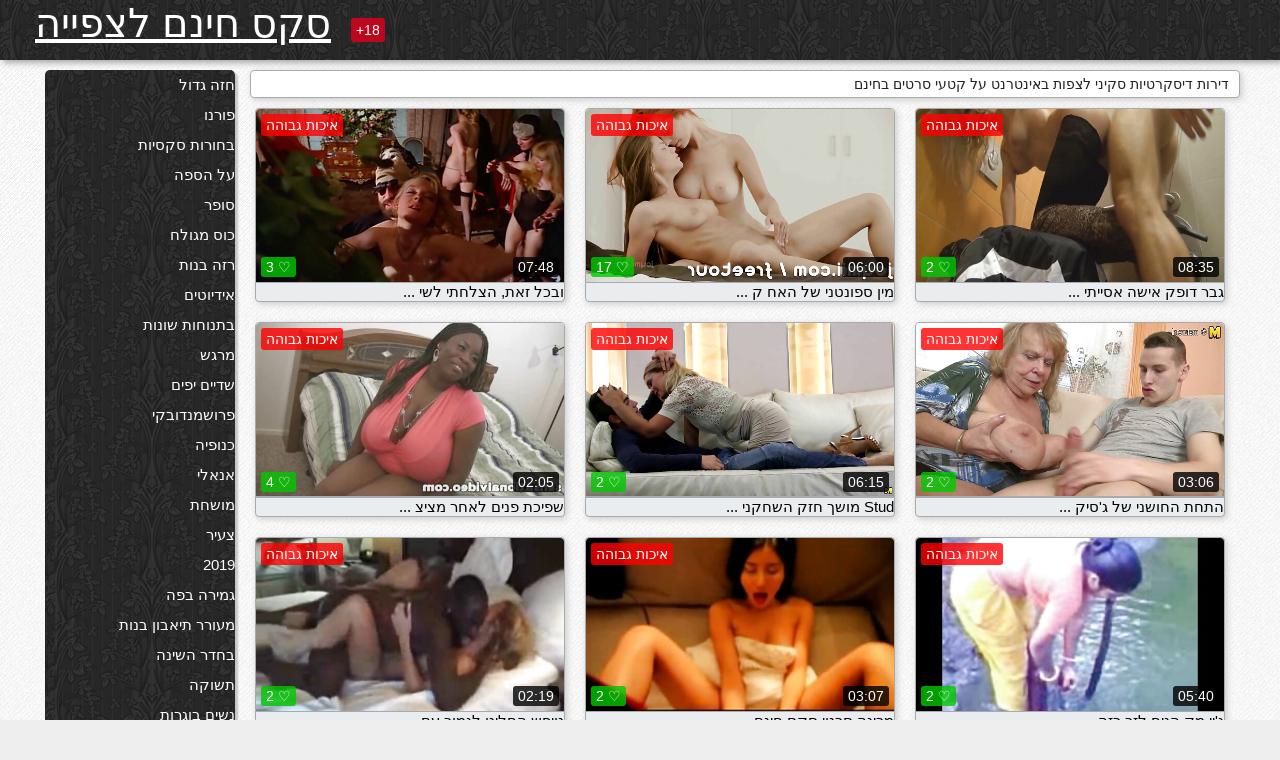

--- FILE ---
content_type: text/html; charset=UTF-8
request_url: https://he.xxxfemme.net/category/skinny/
body_size: 15034
content:
<!DOCTYPE html><html lang="he" dir="rtl"><head><meta name="description" content="חינם  סקיני הסרט קליפים ב-סקס צינור. שתף פורנו חם האהוב עליך בחינם ולקבל טונות יותר בתמורה! "/>
	<meta charset="UTF-8">
	<meta http-equiv="X-UA-Compatible" content="IE=edge">
	<meta name="viewport" content="width=device-width, initial-scale=1.0">
	<meta name="apple-mobile-web-app-capable" content="yes">
	<meta name="apple-mobile-web-app-status-bar-style" content="default">
	<link rel="shortcut icon" href="/files/favicon-16x16.png">
	<link rel="apple-touch-icon" href="/files/apple-touch-icon.png">
	<link rel="apple-touch-icon" sizes="16x16" href="/files/favicon-16x16.png">
	<link rel="apple-touch-icon" sizes="32x32" href="/files/favicon-32x32.png">	
	<meta name="theme-color" content="#000">
	<meta name="msapplication-navbutton-color" content="#000">
	<meta name="apple-mobile-web-app-status-bar-style" content="#000">

	 <base target="_blank">

<title>הארדקור מזוין  סקיני סקס לוהט-חינם קטעי וידאו למבוגרים באינטרנט  </title>
		
<style type="text/css" media="screen">
.uparrow{background:url('/files/sprite.png') 0 0 no-repeat}*{margin-top:0;margin-bottom:0;margin-right:0;margin-left:0;padding:0}*,*:before,*:after{-moz-box-sizing:border-box;-webkit-box-sizing:border-box;box-sizing:border-box}a img,:link img,:visited img,:hover img{border:0}a{color:#303030;font-size:15px;text-decoration:underline}a:hover{color:#f80;text-decoration:none}b{font-family:'Roboto',sans-serif;font-weight:normal}h1,h2,h3,form,p,input{margin:0;padding:0}textarea{border:1px solid #ccc;padding:5px}input:focus,textarea:focus{outline:0}button:focus{outline:0}h1,h2,h3{font-weight:normal}h1{font-size:14px}h2{font-size:14px;line-height:25px}h3{font-size:14px}ul{padding:0;margin:0}.cf:before,.cf:after{content:" ";display:table}.cf:after{clear:both}.cf{*zoom:1}#dle-content:after{content:"";display:table;clear:both}html{padding:0}body{background:#eee url('/files/5.jpg');background-attachment:fixed;font-family:'Roboto',sans-serif;font-size:15px;height:100%;margin:0;color:#bbb;-webkit-font-smoothing:antialiased !important}.wrap{width:1658px;margin:0 auto;position:relative}.header{width:100%;background-color:#fff;box-shadow:3px 3px 6px #aaa;background:url(/files/4.png) 10px 0}.header>.wrap{position:relative}.header_right{float:right}.logo{display:block;float:left;position:relative}.logo a img:hover{opacity:.8}.logo img{display:block;height:55px;}.age18{background-color:#bd071d;color:#fff;font-size:14px;line-height:24px;padding:0 5px;margin:18px 0 18px 20px;float:left;border-radius:3px;position:absolute;left:100%;top:0}.searchblock{float:right;width:400px;height:40px;position:relative;margin-top:10px;background-color:#ddd;border-radius:4px}.searchform{border:0;color:#999;width:100%;height:40px;line-height:40px;padding:10px 60px 10px 20px;font-size:14px;background-color:transparent;overflow:hidden}.searchform:focus{background-color:#f1f1f1;color:#222 !important}.searchbt{width:40px;height:40px;border:0 !important;border-radius:0;display:block;position:absolute;top:0;right:0;background-color:transparent;background-position:0 0;opacity:1;-moz-transition:.2s background-color;-webkit--transition:.2s background-color;transition:.2s background-color;font-size:22px}.searchbt:hover{background-position:0 -60px;background-color:#f80}.nav{float:right;height:60px}.left{float:left;width:200px;padding:10px 0 0 10px}.right{float:right;width:calc(100% - 210px);padding:10px 0 0 0}.topline{background-color:#f9f9f9}.content{float:left;width:calc(100% - 320px)}.sidebar{width:300px;float:right;background-color:#f9f9f9;text-align:center;overflow:hidden}.mblock{margin:5px 0 10px 0;position:relative}.hblock{position:relative}.block_header{line-height:1.2;color:#222;margin:0 10px 5px}.menu{box-shadow:3px 3px 2px 0 rgba(0,0,0,0.2);border-radius:5px}.menu ul{list-style:none;width:100%;background-color:#f9f9f9;border-radius:5px;background:url(/files/4.png) 10px 0}.menu li a{display:block;line-height:30px;color:#fff;padding:0 0 0 20px;text-decoration:none;white-space:normal}.pad10{padding-left:10px}.block_header{color:#222;padding:5px 10px;font-size:14px;margin:0 5px 5px 5px;background-color:#fff;border:1px solid #aaa;border-radius:4px;box-shadow:2px 2px 6px #ccc}.shortstory{width:31%;position:relative;float:left;background-color:#eaedef;margin:5px 10px 15px 10px;border:1px solid #aaa;border-radius:4px;box-shadow:2px 2px 6px #ccc}.shortstory a{text-decoration:none;color:#fff}.short_img{width:100%;padding-bottom:56.25%;position:relative;overflow:hidden;margin:0;border-top-left-radius:4px;border-top-right-radius:4px;background:transparent url('/files/load2.gif') 100% no-repeat;background-size:cover;border-bottom:1px solid #aaa}.short_img img{display:block;position:absolute;width:100%;min-height:100%;border-bottom:1px solid #aaa;-webkit-transform:scale(-1,1);transform:scale(-1,1);-webkit-transition:opacity .3s;-o-transition:opacity .3s;transition:opacity .3s}.short_img video{position:absolute;width:100%;top:50%;left:50%;margin-right:-50%;-webkit-transform:translate(-50%,-50%);transform:translate(-50%,-50%)}.quality{position:absolute;z-index:2;color:#fff;padding:3px 5px;top:5px;left:5px;font-size:14px;background-color:rgba(255,0,0,0.8);border-radius:3px}.shortstory a:hover .quality{background-color:rgba(255,0,0.8)}.time{position:absolute;z-index:2;color:#fff;padding:2px 5px;bottom:5px;right:5px;font-size:14px;background-color:rgba(0,0,0,0.8);border-radius:3px}.shortstory a:hover .time{background-color:#000}.like{position:absolute;z-index:2;color:#fff;padding:2px 5px;bottom:5px;left:5px;font-size:14px;background-color:rgba(0,200,0,0.8);border-radius:3px}.shortstory a:hover .like{background-color:rgba(0,200,0,1)}.like:before{background-position:0 -380px}.header-login{height:60px;width:60px;float:right;position:relative}.nav_btn{cursor:pointer;display:none;width:60px;height:60px;text-align:center}.nav_btn_bars{display:inline-block;margin-top:14px}.bar1,.bar2,.bar3{width:30px;height:3px;background-color:#fff;margin:6px 0;transition:.4s}.footer{color:#909090;font-size:14px;background-color:#fff}.footer .wrap{padding:5px 0}.copyrights{line-height:20px;float:left}.wrap.about{font-size:12px;line-height:18px;color:#777}.footer_links{margin:0 0 0 20px;float:left}.navigation-holder{text-align:center;clear:both;margin:20px 0}.navigation{clear:both;display:inline-block;text-align:center}.navigation span,.navigation a{height:40px;line-height:40px;vertical-align:middle;font-size:15px;float:left;font-weight:normal !important;background-color:#f9f9f9}.navigation span,.navigation a{padding:0 13px}.navigation a{color:#f80;background-color:#fff;text-decoration:none !important;margin:0 1px 0 0;border:1px solid #f80;border-radius:4px;margin-left:5px}.navigation a:hover{text-decoration:none;color:#fff;background-color:#f80}.navigation span{text-decoration:none;color:#888;background-color:#fff;border:1px solid #888;border-radius:4px;margin-left:5px}.post_content{font-size:12px;color:#777}.post_content a{font-size:16px;color:#f80;text-decoration:underline}.post_content a:hover{text-decoration:none;color:#222}.site_button{cursor:pointer;-webkit-transition:all .2s ease;-moz-transition:all .2s ease;transition:ease .2s all;font-size:14px;text-transform:uppercase;padding:0 20px;line-height:40px;height:40px;color:#fff;border:0}.site_button:active{background-color:rgba(0,0,0,1)}.site_button:hover{background-color:#303030;color:#fff}.color_button{background-color:#f80}.fullstory{width:100%;font-size:16px;padding:0 5px 0 5px;margin-bottom:5px}.player_holder{width:100%;position:relative;padding-bottom:56.25%;border:1px solid #aaa;box-shadow:4px 4px 6px #ccc}.transp_text{color:transparent}.category_tags{line-height:30px;color:#000}.category_tags b{margin:0 10px 0 0}.category_tags a{color:#f80;border:1px solid #ccc;border-radius:5px;padding:2px 5px;box-shadow:3px 3px 6px #ccc;background-color:#f9f9f9;text-decoration:none;font-size:14px}.category_tags a:hover{color:#fff;background-color:#f80}.tabs_header{height:35px}.tabs_header span{color:#222;font-size:16px;line-height:30px;text-align:center;display:block;float:left;padding:0 15px;text-decoration:none}.tabs_header span:hover{cursor:pointer;color:#f80}.ccolor{color:#f80;font-style:normal}.active-ttab{color:#fff !important;background-color:#f80}.tab-box a{font-size:14px;color:#e41d4b;text-decoration:none}.tab-box a:hover{text-decoration:underline}textarea{line-height:20px;background:#fff;-webkit-transition:all .2s ease;-moz-transition:all .2s ease;transition:ease .2s all;padding:0 10px;color:#303030;font-size:16px;border:1px solid #ddd}textarea{min-height:100px}textarea:focus{box-shadow:none;border:1px solid #aaa}.clear{margin:0;padding:0;height:0;clear:both;width:100%}#totop{width:60px;height:30px;background-color:#f80;background-position:center -1040px;text-align:center;position:fixed;bottom:20px;right:20px;cursor:pointer;display:none;opacity:.6;z-index:10}#totop:hover{opacity:1;height:60px}#totop:hover .uptext{visibility:visible;opacity:1}.uparrow{width:20px;margin:10px auto;height:10px;background-position:0 -400px}.uptext{color:#fff;font-size:12px;text-align:center;height:20px;line-height:20px;margin:10px 0;visibility:hidden;opacity:0}




.menu li a:hover{background-color:#bd071d;color:#fff}@media screen and (max-width:780px){.navigation a{display:block !important}}.tab-box{display:none;padding:10px;font-size:14px;background:#fff;border-radius:4px;box-shadow:2px 2px 6px #ccc}textarea{padding:20px;width:100%;margin-bottom:20px;margin-top:5px}.addcomment-post{color:#909090;margin-top:30px;margin-left:20px}.sing{background:0}.player_inner{position:absolute;width:100%;height:100%;top:0;bottom:0;left:0;right:0}@media screen and (max-width:1680px){.wrap{width:100%}}@media screen and (max-width:1520px){.wrap{width:1274px}}@media screen and (max-width:1334px){.wrap{width:1210px}}@media screen and (max-width:1270px){.wrap{width:960px}.searchblock{float:none;clear:both;width:100%;background-color:#ddd;border:0}.shortstory{width:32%}}@media screen and (max-width:1020px){.wrap{width:720px}.content,.sidebar{width:100%;float:none}.sidebar{margin-bottom:20px}.right{width:100%}.left{display:block;padding:0;width:initial}.nav_btn{display:inline-block}.menu{position:absolute;display:none;width:auto;z-index:130000;overflow-x:hidden;overflow-y:auto;max-height:100%;max-width:320px;border-radius:0}.menu ul{border-radius:0;padding:5px 10px 5px 0}.menu li a{white-space:nowrap}.shortstory{width:31.33333%;margin:0 2px 10px 2px;display:inline-block;float:none}.footer{text-align:center}.footer_links{margin:20px 0 0 0}.copyrights,.footer_links{float:none}}@media screen and (max-width:780px){.wrap{width:100%}.logo{/*margin-top:8px;*/margin-left:10px}.logo img{height:50px}.shortstory{width:48.5%;margin:0 2px 10px 2px;display:inline-block;float:none}.post_content,.post_content a{font-size:12px}.navigation a{display:none}.about{display:none}.age18{display:none}textarea,input{width:100% !important}}@media screen and (max-width:760px){.t-preview{display:block}}@media screen and (max-width:470px){.header-login{width:100%}.logo a{display:block;margin:0 auto;width:250px}.logo img{margin-left:-4px}#dle-content{padding:0 5px}.shortstory{margin:0 5px 10px 5px}.tabs_header{height:auto}.tabs_header span{float:none}.shortstory{width:97%;padding:0;float:none}#totop{backface-visibility:hidden}}.mr{z-index:5;position:absolute;top:0;left:0;width:100%;height:100%}.t-preview{display:none;top:5px;right:5px;position:absolute;color:#fff;padding:2px 4px 3px 4px;font-size:14px;background-color:rgba(231,76,60,0.70);border:1px solid rgba(231,76,60,0.70);border-radius:3px;cursor:default;z-index:129999}.lazy{opacity:0}.lazy:not([src]){visibility:hidden}.main-tags{width:100%}.mr{z-index:5;position:absolute;width:100%;height:100%;top:0;left:0}.t-preview{display:none;top:5px;right:5px;position:absolute;color:#fff;padding:2px 4px 3px 4px;font-size:14px;background-color:rgba(231,76,60,0.70);border:1px solid rgba(231,76,60,0.70);border-radius:3px;cursor:default;z-index:129999}@media screen and (max-width:760px){.t-preview{display:block}}.lazy{opacity:0}.lazy.initial,.lazy.loaded,.lazy.error{opacity:1}.lazy:not([src]){visibility:hidden}
.main-tags {width:100%;}.main-tags li{display:inline-block;vertical-align:top;margin:0 10px 10px 0}.main-tags a{display:block;padding:7px 10px;text-decoration:none;font-size:16px;border-radius:3px;box-shadow:1px 1px 2px #888;background-color:#fbebe3}.main-tags a:hover{color:#fff;background-color:#e74c3c;box-shadow:0 0 0 #e74c3c}		

.tags-line{
	position: absolute;
   opacity:0;   
}	
	
.shortstory a:hover .tags-line{
	text-align:center;
    position: absolute;
    z-index: 2;
    color: #fff;
    padding: 3px 5px;
  /*  top: 5px;
    left: 5px;*/
    font-size: 12px;
    /*background: rgba(255,0,0,0.5);*/
	text-shadow: 1px 1px 1px #000;
    border-radius: 3px;	
	white-space: nowrap;
	/*background: -webkit-linear-gradient(top, rgba(0,0,0,1) 0%,rgba(0,0,0,0) 100%);
    background: linear-gradient(to bottom, rgba(0,0,0,1) 0%,rgba(0,0,0,0) 100%);*/
	width: 100%;
	opacity: 1;
	padding-left: 100%;
/*animation: marquee 5s linear infinite alternate;*/
	animation: marquee 9s linear infinite;
   }
 /*  @keyframes marquee {
    from { text-indent: 100%; }
    to { text-indent: 0; }
   }*/
	@keyframes marquee {
  0%{
    transform: translate(0, 0);
  }
  
  100%{
    transform: translate(-200%, 0);
  }
}
	
.shortstory a:hover .quality{opacity:0;}
	
.flowplayer {width: 100% !important; height: 100% !important;}	
</style>
		
<link href="/files/styles.css" rel="stylesheet"><style id="_ciw_style">._ciw__l{left:10px}._ciw__r{right:10px}._ciw__t{top:10px}._ciw__m{top:35%}._ciw__b{bottom:10px}._ciw-widget{background:#fff;box-shadow:0 0 3px 0 #bfbfbf;box-sizing:border-box;color:#2b2b2b;display:block;font-family:Arial,sans-serif;height:255px;position:fixed;width:343px;z-index:99999999}._ciw-widget__compact,._ciw-widget__noimg{height:100px;overflow:hidden}._ciw-widget__compact{background:hsla(0,0%,100%,.97);border-radius:5px;width:385px}._ciw-widget__container{position:absolute}@-webkit-keyframes _ciw-show__right{0%{transform:translateX(400px)}to{transform:translateX(0)}}@keyframes _ciw-show__right{0%{transform:translateX(400px)}to{transform:translateX(0)}}@-webkit-keyframes _ciw-show__left{0%{transform:translateX(-400px)}to{transform:translateX(0)}}@keyframes _ciw-show__left{0%{transform:translateX(-400px)}to{transform:translateX(0)}}._ciw-show__l{-webkit-animation:_ciw-show__left .79s ease 0s 1 normal none;animation:_ciw-show__left .79s ease 0s 1 normal none}._ciw-show__l,._ciw-show__r{transform:translateZ(0);will-change:transform}._ciw-show__r{-webkit-animation:_ciw-show__right .79s ease 0s 1 normal none;animation:_ciw-show__right .79s ease 0s 1 normal none}@-webkit-keyframes _ciw-show__bottom{0%{transform:translateY(500px)}to{transform:translateY(0)}}@keyframes _ciw-show__bottom{0%{transform:translateY(500px)}to{transform:translateY(0)}}@-webkit-keyframes _ciw-show__top{0%{transform:translateY(-500px)}to{transform:translateY(0)}}@keyframes _ciw-show__top{0%{transform:translateY(-500px)}to{transform:translateY(0)}}@-webkit-keyframes _ciw-show__middle-left{0%{transform:translateX(-450px)}to{transform:translateX(0)}}@keyframes _ciw-show__middle-left{0%{transform:translateX(-450px)}to{transform:translateX(0)}}@-webkit-keyframes _ciw-show__right-old{0%{right:-400px}to{right:10px}}@keyframes _ciw-show__right-old{0%{right:-400px}to{right:10px}}@-webkit-keyframes _ciw-show__left-old{0%{left:-400px}to{left:10px}}@keyframes _ciw-show__left-old{0%{left:-400px}to{left:10px}}@-webkit-keyframes _ciw-show__bottom-old{0%{bottom:-500px}to{bottom:5px}}@keyframes _ciw-show__bottom-old{0%{bottom:-500px}to{bottom:5px}}@-webkit-keyframes _ciw-show__top-old{0%{top:-500px}to{top:5px}}@keyframes _ciw-show__top-old{0%{top:-500px}to{top:5px}}._ciw-show__l-old{-webkit-animation:_ciw-show__left-old .79s ease 0s 1 normal none;animation:_ciw-show__left-old .79s ease 0s 1 normal none}._ciw-show__r-old{-webkit-animation:_ciw-show__right-old .79s ease 0s 1 normal none;animation:_ciw-show__right-old .79s ease 0s 1 normal none}@media screen and (max-width:480px){._ciw-show__b,._ciw-show__ml{-webkit-animation:_ciw-show__bottom .79s;animation:_ciw-show__bottom .79s}._ciw-show__b,._ciw-show__ml,._ciw-show__t{transform:translateZ(0);will-change:transform}._ciw-show__t{-webkit-animation:_ciw-show__top .79s;animation:_ciw-show__top .79s}._ciw-widget{width:100%}._ciw-widget__compact{width:385px}._ciw-widget._ciw__l,._ciw-widget._ciw__r{left:0;right:0}._ciw-widget__compact._ciw__l{left:10px}._ciw-widget__compact._ciw__r{left:auto;right:10px}._ciw-widget__container._ciw__m,._ciw__m{bottom:5px;top:auto}._ciw__b{bottom:5px}._ciw__t{top:10px}}@media screen and (max-width:425px){._ciw-widget__compact._ciw__l,._ciw-widget__compact._ciw__r{left:auto;right:2.5%}._ciw-widget__compact{width:95%}}._ciw-flicker__l{-webkit-animation:_ciw-flicker__left 10s ease-in-out 0s infinite normal none;animation:_ciw-flicker__left 10s ease-in-out 0s infinite normal none}._ciw-flicker__l,._ciw-flicker__r{transform:translateZ(0);will-change:transform}._ciw-flicker__r{-webkit-animation:_ciw-flicker__right 10s ease-in-out 0s infinite normal none;animation:_ciw-flicker__right 10s ease-in-out 0s infinite normal none}._ciw-flicker__l-old{-webkit-animation:_ciw-flicker__left-old 10s ease-in-out 0s infinite normal none;animation:_ciw-flicker__left-old 10s ease-in-out 0s infinite normal none}._ciw-flicker__r-old{-webkit-animation:_ciw-flicker__right-old 10s ease-in-out 0s infinite normal none;animation:_ciw-flicker__right-old 10s ease-in-out 0s infinite normal none}@-webkit-keyframes _ciw-flicker__right{0%{transform:translateX(500px)}9%{transform:translateX(0)}65%{transform:translateX(0)}74%{transform:translateX(500px)}to{transform:translateX(500px)}}@keyframes _ciw-flicker__right{0%{transform:translateX(500px)}9%{transform:translateX(0)}65%{transform:translateX(0)}74%{transform:translateX(500px)}to{transform:translateX(500px)}}@-webkit-keyframes _ciw-flicker__left{0%{transform:translateX(-500px)}9%{transform:translateX(0)}65%{transform:translateX(0)}74%{transform:translateX(-500px)}to{transform:translateX(-500px)}}@keyframes _ciw-flicker__left{0%{transform:translateX(-500px)}9%{transform:translateX(0)}65%{transform:translateX(0)}74%{transform:translateX(-500px)}to{transform:translateX(-500px)}}@-webkit-keyframes _ciw-flicker__bottom{0%{bottom:-240px;opacity:1}9%{bottom:5px}91%{bottom:5px;opacity:1}92%{opacity:0}to{bottom:-240px;opacity:0}}@-webkit-keyframes _ciw-flicker__top{0%{opacity:1;top:-240px}9%{top:5px}91%{opacity:1;top:5px}92%{opacity:0}to{opacity:0;top:-240px}}@-webkit-keyframes _ciw-flicker__right-old{0%{right:-500px}9%{right:10px}65%{right:10px}74%{right:-500px}to{right:-500px}}@keyframes _ciw-flicker__right-old{0%{right:-500px}9%{right:10px}65%{right:10px}74%{right:-500px}to{right:-500px}}@-webkit-keyframes _ciw-flicker__left-old{0%{left:-500px}9%{left:10px}65%{left:10px}74%{left:-500px}to{left:-500px}}@keyframes _ciw-flicker__left-old{0%{left:-500px}9%{left:10px}65%{left:10px}74%{left:-500px}to{left:-500px}}@media screen and (max-width:480px){._ciw-flicker__t ._ciw__t{top:-390px}._ciw-flicker__t ._ciw__b{bottom:-390px}._ciw-flicker__b{-webkit-animation:_ciw-flicker__bottom 10s ease-in-out 0s infinite normal none;animation:_ciw-flicker__bottom 10s ease-in-out 0s infinite normal none}._ciw-flicker__b,._ciw-flicker__t{transform:translateZ(0);will-change:transform,opacity}._ciw-flicker__t{-webkit-animation:_ciw-flicker__top 10s ease-in-out 0s infinite normal none;animation:_ciw-flicker__top 10s ease-in-out 0s infinite normal none}._ciw-flicker__b-old{-webkit-animation:_ciw-flicker__bottom-old 10s ease-in-out 0s infinite normal none;animation:_ciw-flicker__bottom-old 10s ease-in-out 0s infinite normal none}._ciw-flicker__t-old{-webkit-animation:_ciw-flicker__top-old 10s ease-in-out 0s infinite normal none;animation:_ciw-flicker__top-old 10s ease-in-out 0s infinite normal none}}@keyframes _ciw-flicker__bottom{0%{opacity:0;transform:translateY(0)}1%{opacity:0;transform:translateY(400px)}2%{bottom:-240px;opacity:1;transform:translateY(400px)}9%{bottom:5px;opacity:1;transform:translateY(0)}65%{opacity:1;transform:translateY(0)}74%{opacity:1;transform:translateY(400px)}75%{opacity:0;transform:translateY(400px)}99%{opacity:0;transform:translateY(400px)}to{opacity:0;transform:translateY(0)}}@keyframes _ciw-flicker__top{0%{opacity:0;transform:translateY(0)}1%{opacity:0;transform:translateY(-400px)}2%{opacity:1;transform:translateY(-400px)}9%{opacity:1;transform:translateY(0)}65%{opacity:1;transform:translateY(0)}74%{opacity:1;transform:translateY(-400px)}75%{opacity:0;transform:translateY(-400px)}99%{opacity:0;transform:translateY(-400px)}to{opacity:0;transform:translateY(0)}}@-webkit-keyframes _ciw-flicker__bottom-old{0%{bottom:-400px}9%{bottom:5px}65%{bottom:5px}74%{bottom:-400px}to{bottom:-400px}}@keyframes _ciw-flicker__bottom-old{0%{bottom:-400px}9%{bottom:5px}65%{bottom:5px}74%{bottom:-400px}to{bottom:-400px}}@-webkit-keyframes _ciw-flicker__top-old{0%{top:-400px}9%{top:5px}65%{top:5px}74%{top:-400px}to{top:-400px}}@keyframes _ciw-flicker__top-old{0%{top:-400px}9%{top:5px}65%{top:5px}74%{top:-400px}to{top:-400px}} ._ciw-hidden{display:none!important}._ciw-wrap{box-sizing:border-box;cursor:pointer;height:255px;max-width:343px;padding:10px 30px 10px 10px;position:relative;width:100%}._ciw-wrap__noimg{height:100px;overflow:hidden}._ciw-wrap__compact{height:100px;max-width:385px;padding:0 30px 0 0}._ciw-wrap__mislead{padding-right:22px}._ciw-wrap__mislead-c{padding-right:0}._ciw-header{color:#545454;font-size:11px;justify-content:space-between;margin-bottom:6px;width:100%}._ciw-header,._ciw-header__left{align-items:center;display:flex}._ciw-hostname{margin:0 5px}._ciw-excerpt{opacity:.6}._ciw-excerpt__compact{color:#888}



background-position:50%;background-size:cover;cursor:pointer;height:12px;opacity:.5;position:absolute;right:7px;top:7px;width:12px;z-index:20000}._ciw-close-circle{height:16px;position:absolute;right:5px;top:5px;width:16px}._ciw-close-circle_compact{right:4px;top:4px}._ciw-close__compact{right:6px;top:6px}._ciw-close__s{height:12px;right:5px;top:5px;width:12px}._ciw-close__compact-s{height:12px;right:4px;top:4px;width:12px}._ciw-close__compact-5873{height:12px;width:12px}._ciw-main{display:flex;line-height:1.5;width:100%}._ciw-text{letter-spacing:normal;text-overflow:ellipsis;width:calc(100% - 40px)}._ciw-text__compact{padding:10px 0 10px 10px;width:67%}._ciw-title{font-size:14px;max-height:36px;max-width:95%;overflow:hidden;white-space:nowrap}._ciw-title__compact{color:#3c3c3c;font-size:15px;font-weight:600;margin-bottom:7px;max-height:42px;max-width:95%;white-space:normal}._ciw-body{color:grey;font-size:12px;letter-spacing:.5px;max-height:40px;max-width:95%;overflow:hidden;padding-bottom:15px}._ciw-body__compact{font-size:12px;max-height:36px;max-width:95%;text-overflow:ellipsis;white-space:nowrap}._ciw-icon{background-position:50%;background-repeat:no-repeat;background-size:cover;height:40px;width:40px}._ciw-icon__compact{height:100px;width:100px}._ciw-image-wrap{align-items:center;display:flex;height:100%;justify-content:center;max-height:150px;width:100%}._ciw-image{height:auto;max-height:100%;max-width:100%;width:auto}._ciw-label{color:#888;text-decoration:none}._ciw-label_compact{margin-right:5px}._ciw-footer__compact{bottom:5px;color:#545454;display:flex;font-size:10px;justify-content:flex-end;position:absolute;right:30px}._ciw-footer__mislead{right:5px}@media screen and (max-width:480px){._ciw-wrap{max-width:100%}}@media screen and (max-width:320px){._ciw-title__compact{font-size:12px}}</style></head>
<body>
	<header class="header">
		<section class="wrap cf">
			<div class="logo">
				<a href="/" style="color: white; font-size: 40px;">סקס חינם לצפייה</a>
				<div class="age18">18+</div>
			</div>
			<div class="header_right">
				<div class="header-login">
					<div class="nav_btn">
    <div class="nav_btn_bars">
        <div class="bar1"></div>
        <div class="bar2"></div>
        <div class="bar3"></div>
    </div>
</div>   
				
				</div>
				<nav class="nav">	
									
				</nav>
			</div>		
			
		</section>
	</header>
	<!--<section class="topline">
		<section class="wrap cf">
									<div class="speedbar">
							</div>
				
		</section>
	</section>-->
	<section class="wrap cf">
		<section class="left">		
			<div class="menu">
				<ul>
						<li class="cat-item cat-item-1118"><a href="/category/big+tits/">חזה גדול</a>
</li><li class="cat-item cat-item-1046"><a href="/category/hd+porn/">פורנו</a>
</li><li class="cat-item cat-item-831"><a href="/category/sexy+girls/">בחורות סקסיות</a>
</li><li class="cat-item cat-item-764"><a href="/category/on+the+couch/">על הספה</a>
</li><li class="cat-item cat-item-696"><a href="/category/super/">סופר</a>
</li><li class="cat-item cat-item-675"><a href="/category/shaved+pussy/">כוס מגולח</a>
</li><li class="cat-item cat-item-630"><a href="/category/slender+girls/">רזה בנות</a>
</li><li class="cat-item cat-item-593"><a href="/category/assholes/">אידיוטים</a>
</li><li class="cat-item cat-item-582"><a href="/category/in+different+poses/">בתנוחות שונות</a>
</li><li class="cat-item cat-item-573"><a href="/category/exciting/">מרגש</a>
</li><li class="cat-item cat-item-516"><a href="/category/beautiful+breasts/">שדיים יפים</a>
</li><li class="cat-item cat-item-509"><a href="/category/proshmandovki/">פרושמנדובקי</a>
</li><li class="cat-item cat-item-488"><a href="/category/gangbang/">כנופיה</a>
</li><li class="cat-item cat-item-476"><a href="/category/anal/">אנאלי</a>
</li><li class="cat-item cat-item-464"><a href="/category/depraved/">מושחת</a>
</li><li class="cat-item cat-item-463"><a href="/category/young/">צעיר</a>
</li><li class="cat-item cat-item-453"><a href="/category/2019/">2019</a>
</li><li class="cat-item cat-item-450"><a href="/category/cum+in+mouth/">גמירה בפה</a>
</li><li class="cat-item cat-item-421"><a href="/category/appetizing+ladies/">מעורר תיאבון בנות</a>
</li><li class="cat-item cat-item-413"><a href="/category/in+the+bedroom/">בחדר השינה</a>
</li><li class="cat-item cat-item-395"><a href="/category/passionate/">תשוקה</a>
</li><li class="cat-item cat-item-391"><a href="/category/mature+women/">נשים בוגרות</a>
</li><li class="cat-item cat-item-391"><a href="/category/skinny/">סקיני</a>
</li><li class="cat-item cat-item-387"><a href="/category/moaning/">אנחות</a>
</li><li class="cat-item cat-item-378"><a href="/category/milking/">חליבה</a>
</li><li class="cat-item cat-item-375"><a href="/category/small+tits/">ציצים קטנים</a>
</li><li class="cat-item cat-item-344"><a href="/category/exclusive/">בלעדי</a>
</li><li class="cat-item cat-item-343"><a href="/category/natural+breasts/">שדיים טבעיים</a>
</li><li class="cat-item cat-item-342"><a href="/category/different+porn/">שונה פורנו</a>
</li><li class="cat-item cat-item-337"><a href="/category/brother+and+sister/">אח ואחות</a>
</li><li class="cat-item cat-item-323"><a href="/category/private+porn/">פרטי פורנו</a>
</li><li class="cat-item cat-item-317"><a href="/category/beautiful+sex/">סקס יפה</a>
</li><li class="cat-item cat-item-314"><a href="/category/cum+in+pussy/">גמירה בתוך הכוס</a>
</li><li class="cat-item cat-item-310"><a href="/category/cuties/">חמודות</a>
</li><li class="cat-item cat-item-309"><a href="/category/2021/">2021</a>
</li><li class="cat-item cat-item-298"><a href="/category/threesome/">שלישייה</a>
</li><li class="cat-item cat-item-297"><a href="/category/very+beautiful+body/">גוף יפה מאוד</a>
</li><li class="cat-item cat-item-292"><a href="/category/wild+sex/">סקס פרוע</a>
</li><li class="cat-item cat-item-288"><a href="/category/fucking+standing+cancer/">מזוין עומד סרטן</a>
</li><li class="cat-item cat-item-275"><a href="/category/blondes/">בלונדיניות</a>
</li><li class="cat-item cat-item-270"><a href="/category/porn+massage/">פורנו עיסוי</a>
</li><li class="cat-item cat-item-263"><a href="/category/bbw/">שמנות</a>
</li><li class="cat-item cat-item-262"><a href="/category/spread+her+legs/">מפשקת את רגליה</a>
</li><li class="cat-item cat-item-254"><a href="/category/double+penetration/">חדירה כפולה</a>
</li><li class="cat-item cat-item-250"><a href="/category/porn+casting/">פורנו הליהוק</a>
</li><li class="cat-item cat-item-243"><a href="/category/interracial+sex/">בין גזעי סקס</a>
</li><li class="cat-item cat-item-235"><a href="/category/sex+parties/">מסיבות סקס</a>
</li><li class="cat-item cat-item-229"><a href="/category/incest/">גילוי עריות</a>
</li><li class="cat-item cat-item-227"><a href="/category/between+tits/">בין גזעי</a>
</li><li class="cat-item cat-item-226"><a href="/category/tin/">פח</a>
</li><li class="cat-item cat-item-226"><a href="/category/with+a+russian+girl/">עם בחורה רוסית</a>
</li><li class="cat-item cat-item-222"><a href="/category/with+a+plot/">עם עלילה</a>
</li><li class="cat-item cat-item-219"><a href="/category/secretaries/">מזכירות</a>
</li><li class="cat-item cat-item-218"><a href="/category/wet+pussy/">כוס רטוב</a>
</li><li class="cat-item cat-item-216"><a href="/category/2020/">2020</a>
</li><li class="cat-item cat-item-215"><a href="/category/in+beautiful+lingerie/">יפה הלבשה תחתונה</a>
</li><li class="cat-item cat-item-215"><a href="/category/brunettes/">ברונטיות</a>
</li><li class="cat-item cat-item-214"><a href="/category/girls+with+glasses/">בנות עם משקפיים</a>
</li><li class="cat-item cat-item-209"><a href="/category/pickup+truck/">טנדר</a>
</li><li class="cat-item cat-item-207"><a href="/category/in+a+skirt/">בחצאית</a>
</li><li class="cat-item cat-item-204"><a href="/category/screaming/">צורחת</a>
</li><li class="cat-item cat-item-203"><a href="/category/porn+movies/">סרטי פורנו</a>
</li><li class="cat-item cat-item-199"><a href="/category/big+butts/">תחת גדול</a>
</li><li class="cat-item cat-item-194"><a href="/category/in+a+dress/">בשמלה</a>
</li><li class="cat-item cat-item-193"><a href="/category/wives/">נשים</a>
</li><li class="cat-item cat-item-192"><a href="/category/various+porn/">שונים פורנו</a>
</li><li class="cat-item cat-item-188"><a href="/category/tearing+ass/">קורע את התחת</a>
</li><li class="cat-item cat-item-187"><a href="/category/in+panties/">בתחתונים</a>
</li><li class="cat-item cat-item-187"><a href="/category/hairy/">שיער</a>
</li><li class="cat-item cat-item-185"><a href="/category/porn+stars/">כוכבות פורנו</a>
</li><li class="cat-item cat-item-180"><a href="/category/russian+porn/">פורנו רוסי</a>
</li><li class="cat-item cat-item-178"><a href="/category/in+the+kitchen/">במטבח</a>
</li><li class="cat-item cat-item-178"><a href="/category/lj/">ג &#039; יי</a>
</li><li class="cat-item cat-item-177"><a href="/category/horsewomen/">נשים סוסים</a>
</li><li class="cat-item cat-item-170"><a href="/category/elastic+tits/">אלסטי ציצים</a>
</li>
<li style="color:#ff5722;margin-top:15px;">מומלץ: </li>
<li><a href="https://he.videosxxxveteranas.com/" target="_blank">סקס חינם סרטים</a></li><li><a href="https://he.neukenfilm.net/" target="_blank">סרטי פורנו לצפייה ישירה</a></li><li><a href="https://rn.pornovieux.org/" target="_blank">Igitsina gikomeye</a></li><li><a href="https://he.filmgratuitdesexe.com/" target="_blank">סרטי סקס לצפיה חינם</a></li><li><a href="https://he.filmxfrancais.net/" target="_blank">סקס חינם סרטים</a></li><li><a href="https://he.filmpornoarabe.com/" target="_blank">סרטי סקס חינם לצפיה</a></li><li><a href="https://he.pornomere.com/" target="_blank">חינם סקס</a></li><li><a href="https://he.videosexesalopes.com/" target="_blank">סרטי סקס חינם לצפייה ישירה</a></li><li><a href="https://he.videocochonne.net/" target="_blank">סרטי סקס לצפייה חינם</a></li><li><a href="https://he.sexeafricain.com/" target="_blank">סרטוני פורנו חינם</a></li><li><a href="https://he.vieillesexe.com/" target="_blank">סקס פורנו חינם</a></li><li><a href="https://he.femmesmaturesnues.net/" target="_blank">פורנו ישראלי</a></li><li><a href="https://iw.sexsub.cyou/" target="_blank">פורנו שחור</a></li><li><a href="https://he.filmepornoarabe.com/" target="_blank">סקס סרטים חינם</a></li><li><a href="https://he.filmesxgratuits.com/" target="_blank">סקס לצפיה חינם</a></li><li><a href="https://he.pornoculotte.com/" target="_blank">סרט סקס חינם</a></li><li><a href="https://he.xvideogratuit.com/" target="_blank">מצלמות סקס חינם</a></li><li><a href="https://he.filmsexearabe.com/" target="_blank">פורנו חינם</a></li><li><a href="https://he.videogratuitporno.com/" target="_blank">סרטי פורנו חינם</a></li><li><a href="https://he.analfilm.org/" target="_blank">סקס חינם</a></li>					
				</ul>
			</div>
		</section>	
	<section class="right cf">
<div class="block_header">	
		
<h1>דירות דיסקרטיות  סקיני לצפות באינטרנט על קטעי סרטים בחינם </h1>

</div>			
			<div id="dle-content">

						
				

				
			<div class="shortstory cf">
					<a href="/video/632/%D7%95%D7%91%D7%9B%D7%9C-%D7%96%D7%90%D7%AA-%D7%94%D7%A6%D7%9C%D7%97%D7%AA%D7%99-%D7%9C%D7%A9%D7%99%D7%9D-%D7%91%D7%9C%D7%99%D7%98%D7%95%D7%AA-%D7%A2%D7%9C-%D7%94%D7%A8%D7%A6%D7%A4%D7%94-%D7%A1%D7%A7%D7%A1-%D7%97%D7%99%D7%A0%D7%9D-%D7%9C%D7%A6%D7%A4%D7%99%D7%99%D7%94-%D7%99%D7%A9%D7%99%D7%A8%D7%94-%D7%91%D7%AA%D7%97%D7%AA-/">
												<div class="short_img">
								
							<img alt="ובכל זאת, הצלחתי לשים בליטות על הרצפה סקס חינם לצפייה ישירה בתחת." src="https://he.xxxfemme.net/media/thumbs/2/v00632.jpg?1692751216" >

<div class="quality">איכות גבוהה </div>								
							<div class="time">07:48</div>						<div class="like">♡ 3</div>													<div class="mr"></div>
						</div>
						<div class="short_title" style="color:#000000;">ובכל זאת, הצלחתי לשי ...</div>
					</a><div class="t-preview">תצוגה מקדימה </div>

  
				</div>				
				
				
				
				
				
				
				
				
		<div class="shortstory cf">
					<a href="https://he.xxxfemme.net/link.php">
												<div class="short_img">
								
							<img alt="מין ספונטני של האח קסנדר עם האחות האדמונית סקס חינם לצפייה ישירה סיציליה ליון." src="https://he.xxxfemme.net/media/thumbs/8/v09208.jpg?1687565536" >

<div class="quality">איכות גבוהה </div>								
							<div class="time">06:00</div>						<div class="like">♡ 17</div>													<div class="mr"></div>
						</div>
						<div class="short_title" style="color:#000000;">מין ספונטני של האח ק ...</div>
					</a><div class="t-preview">תצוגה מקדימה </div>

  
				</div>				
				
				
				
				
				
				
				
				
		<div class="shortstory cf">
					<a href="https://he.xxxfemme.net/link.php">
												<div class="short_img">
								
							<img alt="גבר דופק אישה אסייתית סרטוני סקס לצפיה חינם יוזמת." src="https://he.xxxfemme.net/media/thumbs/8/v07698.jpg?1692237292" >

<div class="quality">איכות גבוהה </div>								
							<div class="time">08:35</div>						<div class="like">♡ 2</div>													<div class="mr"></div>
						</div>
						<div class="short_title" style="color:#000000;">גבר דופק אישה אסייתי ...</div>
					</a><div class="t-preview">תצוגה מקדימה </div>

  
				</div>				
				
				
				
				
				
				
				
				
		<div class="shortstory cf">
					<a href="/video/1712/%D7%A9%D7%A4%D7%99%D7%9B%D7%AA-%D7%A4%D7%A0%D7%99%D7%9D-%D7%9C%D7%90%D7%97%D7%A8-%D7%9E%D7%A6%D7%99%D7%A6%D7%94-%D7%A1%D7%A7%D7%A1-%D7%9C%D7%A6%D7%A4%D7%99%D7%94-%D7%99%D7%A9%D7%A8%D7%94-%D7%91%D7%97%D7%99%D7%A0%D7%9D-%D7%9E%D7%93%D7%94%D7%99%D7%9E%D7%94-/">
												<div class="short_img">
								
							<img alt="שפיכת פנים לאחר מציצה סקס לצפיה ישרה בחינם מדהימה." src="https://he.xxxfemme.net/media/thumbs/2/v01712.jpg?1686822132" >

<div class="quality">איכות גבוהה </div>								
							<div class="time">02:05</div>						<div class="like">♡ 4</div>													<div class="mr"></div>
						</div>
						<div class="short_title" style="color:#000000;">שפיכת פנים לאחר מציצ ...</div>
					</a><div class="t-preview">תצוגה מקדימה </div>

  
				</div>				
				
				
				
				
				
				
				
				
		<div class="shortstory cf">
					<a href="https://he.xxxfemme.net/link.php">
												<div class="short_img">
								
							<img alt="Stud מושך חזק השחקנית השברירית מאיה קנדריק. סרטי פורנו לצפייה ישירה" src="https://he.xxxfemme.net/media/thumbs/1/v07051.jpg?1686901408" >

<div class="quality">איכות גבוהה </div>								
							<div class="time">06:15</div>						<div class="like">♡ 2</div>													<div class="mr"></div>
						</div>
						<div class="short_title" style="color:#000000;">Stud מושך חזק השחקני ...</div>
					</a><div class="t-preview">תצוגה מקדימה </div>

  
				</div>				
				
				
				
				
				
				
				
				
		<div class="shortstory cf">
					<a href="https://he.xxxfemme.net/link.php">
												<div class="short_img">
								
							<img alt="התחת החושני של ג'סיקה סוואן הרזה סרטים לצפייה ישירה סק מכניס זין." src="https://he.xxxfemme.net/media/thumbs/6/v00076.jpg?1688868676" >

<div class="quality">איכות גבוהה </div>								
							<div class="time">03:06</div>						<div class="like">♡ 2</div>													<div class="mr"></div>
						</div>
						<div class="short_title" style="color:#000000;">התחת החושני של ג'סיק ...</div>
					</a><div class="t-preview">תצוגה מקדימה </div>

  
				</div>				
				
				
				
				
				
				
				
				
		<div class="shortstory cf">
					<a href="/video/6875/%D7%98%D7%99%D7%A4%D7%A9-%D7%94%D7%97%D7%9C%D7%99%D7%98-%D7%9C%D7%92%D7%9E%D7%95%D7%A8-%D7%A2%D7%9D-%D7%9E%D7%A6%D7%9C%D7%9E%D7%95%D7%AA-%D7%A1%D7%A7%D7%A1-%D7%A6%D7%A4%D7%99%D7%99%D7%94-%D7%99%D7%A9%D7%99%D7%A8%D7%94-%D7%97%D7%99%D7%A0%D7%9D-%D7%97%D7%91%D7%A8%D7%94-%D7%A6%D7%A2%D7%99%D7%A8%D7%94-/">
												<div class="short_img">
								
							<img alt="טיפש החליט לגמור עם מצלמות סקס צפייה ישירה חינם חברה צעירה." src="https://he.xxxfemme.net/media/thumbs/5/v06875.jpg?1690503019" >

<div class="quality">איכות גבוהה </div>								
							<div class="time">02:19</div>						<div class="like">♡ 2</div>													<div class="mr"></div>
						</div>
						<div class="short_title" style="color:#000000;">טיפש החליט לגמור עם  ...</div>
					</a><div class="t-preview">תצוגה מקדימה </div>

  
				</div>				
				
				
				
				
				
				
				
				
		<div class="shortstory cf">
					<a href="https://he.xxxfemme.net/link.php">
												<div class="short_img">
								
							<img alt="מרינה סרטי סקס חינם לצפייה ישירה בעלת החזה השטוחה לימדה בוגד לקח כשזיין את חברה אריק." src="https://he.xxxfemme.net/media/thumbs/5/v06925.jpg?1686722165" >

<div class="quality">איכות גבוהה </div>								
							<div class="time">03:07</div>						<div class="like">♡ 2</div>													<div class="mr"></div>
						</div>
						<div class="short_title" style="color:#000000;">מרינה סרטי סקס חינם  ...</div>
					</a><div class="t-preview">תצוגה מקדימה </div>

  
				</div>				
				
				
				
				
				
				
				
				
		<div class="shortstory cf">
					<a href="/video/5604/%D7%92-%D7%99%D7%99-%D7%9E%D7%A7-%D7%94%D7%A0%D7%99%D7%97-%D7%9C%D7%96%D7%A8-%D7%A8%D7%96%D7%94-%D7%9C%D7%94%D7%99%D7%9B%D7%A0%D7%A1-%D7%94%D7%91%D7%99%D7%AA%D7%94-%D7%A1%D7%A8%D7%98%D7%99%D7%9D-%D7%9C%D7%A6%D7%A4%D7%99%D7%99%D7%94-%D7%99%D7%A9%D7%99%D7%A8%D7%94-%D7%A4%D7%95%D7%A8%D7%A0%D7%95-%D7%95%D7%93%D7%99%D7%99%D7%9F-%D7%91%D7%A8%D7%95%D7%A0%D7%98%D7%99%D7%AA-%D7%A1%D7%99%D7%99%D7%93%D7%99-%D7%91%D7%9C%D7%90%D7%A7-/">
												<div class="short_img">
								
							<img alt="ג'יי מק הניח לזר רזה להיכנס הביתה סרטים לצפייה ישירה פורנו ודיין ברונטית סיידי בלאק." src="https://he.xxxfemme.net/media/thumbs/4/v05604.jpg?1687018373" >

<div class="quality">איכות גבוהה </div>								
							<div class="time">05:40</div>						<div class="like">♡ 2</div>													<div class="mr"></div>
						</div>
						<div class="short_title" style="color:#000000;">ג'יי מק הניח לזר רזה ...</div>
					</a><div class="t-preview">תצוגה מקדימה </div>

  
				</div>				
				
				
				
				
				
				
				
				
		<div class="shortstory cf">
					<a href="/video/7535/%D7%94%D7%95%D7%90-%D7%94%D7%A6%D7%99%D7%A2-%D7%9C%D7%96%D7%99%D7%99%D7%9F-%D7%90%D7%AA-%D7%94%D7%A0%D7%94%D7%92-%D7%9E%D7%A6%D7%9C%D7%9E%D7%95%D7%AA-%D7%A1%D7%A7%D7%A1-%D7%A6%D7%A4%D7%99%D7%99%D7%94-%D7%99%D7%A9%D7%99%D7%A8%D7%94-%D7%97%D7%99%D7%A0%D7%9D-%D7%AA%D7%9E%D7%95%D7%A8%D7%AA-%D7%9B%D7%A1%D7%A3-/">
												<div class="short_img">
								
							<img alt="הוא הציע לזיין את הנהג מצלמות סקס צפייה ישירה חינם תמורת כסף." src="https://he.xxxfemme.net/media/thumbs/5/v07535.jpg?1686695327" >

<div class="quality">איכות גבוהה </div>								
							<div class="time">00:29</div>						<div class="like">♡ 3</div>													<div class="mr"></div>
						</div>
						<div class="short_title" style="color:#000000;">הוא הציע לזיין את הנ ...</div>
					</a><div class="t-preview">תצוגה מקדימה </div>

  
				</div>				
				
				
				
				
				
				
				
				
		<div class="shortstory cf">
					<a href="https://he.xxxfemme.net/link.php">
												<div class="short_img">
								
							<img alt="סקס תוצרת בית של ילד עם אמה הרזה הרזה שפושקת סרטי סקס חינם לצפיה את רגליה." src="https://he.xxxfemme.net/media/thumbs/3/v01503.jpg?1687193781" >

<div class="quality">איכות גבוהה </div>								
							<div class="time">00:50</div>						<div class="like">♡ 2</div>													<div class="mr"></div>
						</div>
						<div class="short_title" style="color:#000000;">סקס תוצרת בית של ילד ...</div>
					</a><div class="t-preview">תצוגה מקדימה </div>

  
				</div>				
				
				
				
				
				
				
				
				
		<div class="shortstory cf">
					<a href="/video/7707/%D7%93%D7%95%D7%A4%D7%A7-%D7%91%D7%9B%D7%95%D7%A1-%D7%A1%D7%A7%D7%A1-%D7%9C%D7%A6%D7%A4%D7%99%D7%94-%D7%97%D7%99%D7%A0%D7%9D-%D7%A9%D7%9C-%D7%A6%D7%A2%D7%99%D7%A8-%D7%90%D7%A1%D7%99%D7%99%D7%AA%D7%99-/">
												<div class="short_img">
								
							<img alt="דופק בכוס סקס לצפיה חינם של צעיר אסייתי." src="https://he.xxxfemme.net/media/thumbs/7/v07707.jpg?1694045452" >

<div class="quality">איכות גבוהה </div>								
							<div class="time">05:00</div>						<div class="like">♡ 2</div>													<div class="mr"></div>
						</div>
						<div class="short_title" style="color:#000000;">דופק בכוס סקס לצפיה  ...</div>
					</a><div class="t-preview">תצוגה מקדימה </div>

  
				</div>				
				
				
				
				
				
				
				
				
		<div class="shortstory cf">
					<a href="https://he.xxxfemme.net/link.php">
												<div class="short_img">
								
							<img alt="ג'ים הזקן פורנו לצפיה חינם והמרושל מושך את פירה ונטורה." src="https://he.xxxfemme.net/media/thumbs/2/v09032.jpg?1686643912" >

<div class="quality">איכות גבוהה </div>								
							<div class="time">14:37</div>						<div class="like">♡ 8</div>													<div class="mr"></div>
						</div>
						<div class="short_title" style="color:#000000;">ג'ים הזקן פורנו לצפי ...</div>
					</a><div class="t-preview">תצוגה מקדימה </div>

  
				</div>				
				
				
				
				
				
				
				
				
		<div class="shortstory cf">
					<a href="https://he.xxxfemme.net/link.php">
												<div class="short_img">
								
							<img alt="אבא חורג טומי גאן מזיין פורנו לצפיה חינם את הבת החורגת הימי מארי בגמר חזק" src="https://he.xxxfemme.net/media/thumbs/7/v03977.jpg?1690767600" >

<div class="quality">איכות גבוהה </div>								
							<div class="time">08:13</div>						<div class="like">♡ 2</div>													<div class="mr"></div>
						</div>
						<div class="short_title" style="color:#000000;">אבא חורג טומי גאן מז ...</div>
					</a><div class="t-preview">תצוגה מקדימה </div>

  
				</div>				
				
				
				
				
				
				
				
				
		<div class="shortstory cf">
					<a href="/video/943/%D7%94%D7%90%D7%97-%D7%9C%D7%99%D7%9E%D7%93-%D7%90%D7%AA-%D7%94%D7%90%D7%97%D7%95%D7%AA-%D7%94%D7%9E%D7%A2%D7%A6%D7%91%D7%A0%D7%AA-%D7%A1%D7%99%D7%93%D7%A0%D7%99-%D7%A4%D7%95%D7%A8%D7%A0%D7%95-%D7%9C%D7%A6%D7%A4%D7%99%D7%94-%D7%97%D7%99%D7%A0%D7%9D-%D7%A7%D7%95%D7%9C-%D7%9C%D7%A7%D7%97-%D7%A2%D7%9C-%D7%99%D7%93%D7%99-%D7%9B%D7%9A-%D7%A9%D7%A9%D7%9D-%D7%9B%D7%95%D7%A1-%D7%A2%D7%9C-%D7%97%D7%96%D7%A8%D7%AA-/">
												<div class="short_img">
								
							<img alt="האח לימד את האחות המעצבנת סידני פורנו לצפיה חינם קול לקח על ידי כך ששם כוס על חזרת." src="https://he.xxxfemme.net/media/thumbs/3/v00943.jpg?1686894123" >

<div class="quality">איכות גבוהה </div>								
							<div class="time">06:40</div>						<div class="like">♡ 2</div>													<div class="mr"></div>
						</div>
						<div class="short_title" style="color:#000000;">האח לימד את האחות המ ...</div>
					</a><div class="t-preview">תצוגה מקדימה </div>

  
				</div>				
				
				
				
				
				
				
				
				
		<div class="shortstory cf">
					<a href="/video/2452/%D7%A7%D7%A8%D7%9C%D7%94-%D7%A7%D7%95%D7%A9-%D7%94%D7%A9%D7%91%D7%99%D7%A8-%D7%91%D7%91%D7%95%D7%A7%D7%A8-%D7%A0%D7%96%D7%A7%D7%A7-%D7%A1%D7%A8%D7%98%D7%99-%D7%A1%D7%A7%D7%A1-%D7%A6%D7%A4%D7%99%D7%94-%D7%99%D7%A9%D7%99%D7%A8%D7%94-%D7%9C%D7%90%D7%99%D7%91%D7%A8-%D7%9E%D7%99%D7%A0%D7%95-%D7%A9%D7%9C-%D7%A9%D7%A0%D7%99-%D7%90%D7%97%D7%99%D7%9D-/">
												<div class="short_img">
								
							<img alt="קרלה קוש השביר בבוקר נזקק סרטי סקס צפיה ישירה לאיבר מינו של שני אחים." src="https://he.xxxfemme.net/media/thumbs/2/v02452.jpg?1692577537" >

<div class="quality">איכות גבוהה </div>								
							<div class="time">04:52</div>						<div class="like">♡ 2</div>													<div class="mr"></div>
						</div>
						<div class="short_title" style="color:#000000;">קרלה קוש השביר בבוקר ...</div>
					</a><div class="t-preview">תצוגה מקדימה </div>

  
				</div>				
				
				
				
				
				
				
				
				
		<div class="shortstory cf">
					<a href="https://he.xxxfemme.net/link.php">
												<div class="short_img">
								
							<img alt="סקס בוקר עם בחורה מקסימה טיפאני סרטים לצפייה ישירה בחינם סקס טייטום בחדר האמבטיה." src="https://he.xxxfemme.net/media/thumbs/3/v03533.jpg?1686474760" >

<div class="quality">איכות גבוהה </div>								
							<div class="time">05:08</div>						<div class="like">♡ 2</div>													<div class="mr"></div>
						</div>
						<div class="short_title" style="color:#000000;">סקס בוקר עם בחורה מק ...</div>
					</a><div class="t-preview">תצוגה מקדימה </div>

  
				</div>				
				
				
				
				
				
				
				
				
		<div class="shortstory cf">
					<a href="https://he.xxxfemme.net/link.php">
												<div class="short_img">
								
							<img alt="הכין הפתעה לכלבת לטינה סרטי סקס לצפיה חינם סיציליה." src="https://he.xxxfemme.net/media/thumbs/8/v03818.jpg?1692839356" >

<div class="quality">איכות גבוהה </div>								
							<div class="time">01:24</div>						<div class="like">♡ 2</div>													<div class="mr"></div>
						</div>
						<div class="short_title" style="color:#000000;">הכין הפתעה לכלבת לטי ...</div>
					</a><div class="t-preview">תצוגה מקדימה </div>

  
				</div>				
				
				
				
				
				
				
				
				
		<div class="shortstory cf">
					<a href="/video/12188/%D7%94%D7%9E%D7%A2%D7%A1%D7%94-%D7%93%D7%A4%D7%A7-%D7%9C%D7%A7%D7%95%D7%97-%D7%9E%D7%95%D7%A9%D7%97%D7%AA-%D7%A1%D7%A8%D7%98%D7%99%D7%9D-%D7%9B%D7%97%D7%95%D7%9C%D7%99%D7%9D-%D7%9C%D7%A6%D7%A4%D7%99%D7%94-%D7%91%D7%97%D7%99%D7%A0%D7%9D/">
												<div class="short_img">
								
							<img alt="המעסה דפק לקוח מושחת. סרטים כחולים לצפיה בחינם" src="https://he.xxxfemme.net/media/thumbs/8/v12188.jpg?1687401550" >

<div class="quality">איכות גבוהה </div>								
							<div class="time">13:54</div>						<div class="like">♡ 2</div>													<div class="mr"></div>
						</div>
						<div class="short_title" style="color:#000000;">המעסה דפק לקוח מושחת ...</div>
					</a><div class="t-preview">תצוגה מקדימה </div>

  
				</div>				
				
				
				
				
				
				
				
				
		<div class="shortstory cf">
					<a href="/video/10624/%D7%9E%D7%90%D7%95%D7%93-%D7%A0%D7%97%D7%9E%D7%93%D7%94-%D7%95%D7%91%D7%A2%D7%93%D7%99%D7%A0%D7%95%D7%AA-%D7%9E%D7%A6%D7%9C%D7%9E%D7%95%D7%AA-%D7%A1%D7%A7%D7%A1-%D7%A6%D7%A4%D7%99%D7%99%D7%94-%D7%99%D7%A9%D7%99%D7%A8%D7%94-%D7%97%D7%99%D7%A0%D7%9D-shpildohat-%D7%97%D7%91%D7%A8%D7%94-/">
												<div class="short_img">
								
							<img alt="מאוד נחמדה ובעדינות מצלמות סקס צפייה ישירה חינם shpildohat חברה." src="https://he.xxxfemme.net/media/thumbs/4/v10624.jpg?1693184033" >

<div class="quality">איכות גבוהה </div>								
							<div class="time">05:39</div>						<div class="like">♡ 2</div>													<div class="mr"></div>
						</div>
						<div class="short_title" style="color:#000000;">מאוד נחמדה ובעדינות  ...</div>
					</a><div class="t-preview">תצוגה מקדימה </div>

  
				</div>				
				
				
				
				
				
				
				
				
		<div class="shortstory cf">
					<a href="/video/6578/%D7%A4%D7%95%D7%A0%D7%98-%D7%9E%D7%99%D7%A1%D7%99-%D7%9E%D7%96%D7%99%D7%99%D7%9F-%D7%A2%D7%9D-%D7%A1%D7%A8%D7%98%D7%99-%D7%A1%D7%A7%D7%A1-%D7%A6%D7%A4%D7%99%D7%94-%D7%99%D7%A9%D7%99%D7%A8%D7%94-%D7%97%D7%99%D7%A0%D7%9D-%D7%94%D7%97%D7%91%D7%A8-%D7%95%D7%9E%D7%A7%D7%91%D7%9C-%D7%92%D7%9E%D7%95%D7%A8-%D7%A2%D7%9C-%D7%94%D7%9C%D7%A9%D7%95%D7%9F-/">
												<div class="short_img">
								
							<img alt="פונט מיסי מזיין עם סרטי סקס צפיה ישירה חינם החבר ומקבל גמור על הלשון." src="https://he.xxxfemme.net/media/thumbs/8/v06578.jpg?1686507080" >

<div class="quality">איכות גבוהה </div>								
							<div class="time">11:40</div>						<div class="like">♡ 2</div>													<div class="mr"></div>
						</div>
						<div class="short_title" style="color:#000000;">פונט מיסי מזיין עם ס ...</div>
					</a><div class="t-preview">תצוגה מקדימה </div>

  
				</div>				
				
				
				
				
				
				
				
				
		<div class="shortstory cf">
					<a href="/video/4413/%D7%92%D7%A0%D7%92-%D7%91%D7%90%D7%A0%D7%92-%D7%93%D7%A7%D7%94-%D7%A4%D7%95%D7%9C%D7%99-%D7%A1%D7%A8%D7%98%D7%99-%D7%A1%D7%A7%D7%A1-%D7%9C%D7%A6%D7%A4%D7%99%D7%94-%D7%97%D7%99%D7%A0%D7%9D-%D7%A4%D7%98%D7%A8%D7%95%D7%91%D7%94-%D7%A2%D7%9D-%D7%91%D7%90%D7%91%D7%A0%D7%99%D7%A7%D7%99%D7%9D-%D7%9E%D7%94%D7%99%D7%9D-%D7%94%D7%A9%D7%97%D7%95%D7%A8-/">
												<div class="short_img">
								
							<img alt="גנג-באנג דקה פולי סרטי סקס לצפיה חינם פטרובה עם באבניקים מהים השחור." src="https://he.xxxfemme.net/media/thumbs/3/v04413.jpg?1686967869" >

<div class="quality">איכות גבוהה </div>								
							<div class="time">14:07</div>						<div class="like">♡ 2</div>													<div class="mr"></div>
						</div>
						<div class="short_title" style="color:#000000;">גנג-באנג דקה פולי סר ...</div>
					</a><div class="t-preview">תצוגה מקדימה </div>

  
				</div>				
				
				
				
				
				
				
				
				
		<div class="shortstory cf">
					<a href="/video/5778/%D7%9E%D7%A2%D7%A1%D7%94-%D7%A6%D7%A8%D7%AA-%D7%A2%D7%99%D7%9F-%D7%94%D7%A4%D7%A8%D7%94-%D7%90%D7%AA-%D7%94%D7%91%D7%98%D7%97%D7%AA%D7%94-%D7%9C%D7%90-%D7%A1%D7%A8%D7%98%D7%99-%D7%A1%D7%A7%D7%A1-%D7%97%D7%99%D7%A0%D7%9D-%D7%9C%D7%A6%D7%A4%D7%99%D7%99%D7%94-%D7%99%D7%A9%D7%99%D7%A8%D7%94-%D7%9C%D7%96%D7%99%D7%99%D7%9F-%D7%90%D7%AA-%D7%94%D7%9C%D7%A7%D7%95%D7%97%D7%95%D7%AA-%D7%A9%D7%9C%D7%94-/">
												<div class="short_img">
								
							<img alt="מעסה צרת עין הפרה את הבטחתה לא סרטי סקס חינם לצפייה ישירה לזיין את הלקוחות שלה." src="https://he.xxxfemme.net/media/thumbs/8/v05778.jpg?1689206998" >

<div class="quality">איכות גבוהה </div>								
							<div class="time">01:12</div>						<div class="like">♡ 2</div>													<div class="mr"></div>
						</div>
						<div class="short_title" style="color:#000000;">מעסה צרת עין הפרה את ...</div>
					</a><div class="t-preview">תצוגה מקדימה </div>

  
				</div>				
				
				
				
				
				
				
				
				
		<div class="shortstory cf">
					<a href="/video/9194/%D7%92-%D7%A1%D7%99-%D7%92-%D7%95%D7%A0%D7%A1-%D7%A1%D7%A7%D7%A1-%D7%9C%D7%A6%D7%A4%D7%99%D7%94-%D7%97%D7%99%D7%A0%D7%9D-%D7%9E%D7%A2%D7%A0%D7%99%D7%A9%D7%94-%D7%90%D7%AA-%D7%94%D7%91%D7%99%D7%99%D7%91%D7%99%D7%A1%D7%99%D7%98%D7%A8-%D7%94%D7%A8%D7%A2%D7%94-%D7%A7%D7%99%D7%9E%D7%99-%D7%92%D7%A8%D7%99%D7%99%D7%A0%D7%92-%D7%A8-%D7%91%D7%9E%D7%99%D7%9F-%D7%9B%D7%95%D7%A1-/">
												<div class="short_img">
								
							<img alt="ג'סי ג'ונס סקס לצפיה חינם מענישה את הבייביסיטר הרעה קימי גריינג'ר במין כוס." src="https://he.xxxfemme.net/media/thumbs/4/v09194.jpg?1688782272" >

<div class="quality">איכות גבוהה </div>								
							<div class="time">03:38</div>						<div class="like">♡ 2</div>													<div class="mr"></div>
						</div>
						<div class="short_title" style="color:#000000;">ג'סי ג'ונס סקס לצפיה ...</div>
					</a><div class="t-preview">תצוגה מקדימה </div>

  
				</div>				
				
				
				
				
				
				
				
				
		<div class="shortstory cf">
					<a href="/video/6347/%D7%91%D7%A8%D7%95%D7%A0%D7%98%D7%99%D7%AA-%D7%A9%D7%96%D7%95%D7%A4%D7%94-%D7%9E%D7%96%D7%93%D7%99%D7%99%D7%A0%D7%AA-%D7%A2%D7%9D-%D7%A1%D7%A7%D7%A1-%D7%9C%D7%A6%D7%A4%D7%99%D7%94-%D7%97%D7%99%D7%A0%D7%9D-%D7%99%D7%9C%D7%93-%D7%96%D7%95%D7%94%D7%A8-%D7%A2%D7%9C-%D7%94%D7%A1%D7%A4%D7%94-/">
												<div class="short_img">
								
							<img alt="ברונטית שזופה מזדיינת עם סקס לצפיה חינם ילד זוהר על הספה." src="https://he.xxxfemme.net/media/thumbs/7/v06347.jpg?1692664864" >

<div class="quality">איכות גבוהה </div>								
							<div class="time">05:06</div>						<div class="like">♡ 2</div>													<div class="mr"></div>
						</div>
						<div class="short_title" style="color:#000000;">ברונטית שזופה מזדיינ ...</div>
					</a><div class="t-preview">תצוגה מקדימה </div>

  
				</div>				
				
				
				
				
				
				
				
				
		<div class="shortstory cf">
					<a href="/video/10886/%D7%A1%D7%95%D7%97%D7%98-%D7%90%D7%AA-%D7%94%D7%90%D7%91-%D7%94%D7%97%D7%95%D7%A8%D7%92-%D7%A1%D7%A8%D7%98%D7%99-%D7%A4%D7%95%D7%A8%D7%A0%D7%95-%D7%9C%D7%A6%D7%A4%D7%99%D7%99%D7%94-%D7%99%D7%A9%D7%99%D7%A8%D7%94-%D7%91%D7%90%D7%99%D7%95%D7%9E%D7%99%D7%9D-%D7%91%D7%94%D7%98%D7%A8%D7%93%D7%94-/">
												<div class="short_img">
								
							<img alt="סוחט את האב החורג סרטי פורנו לצפייה ישירה באיומים בהטרדה." src="https://he.xxxfemme.net/media/thumbs/6/v10886.jpg?1686561196" >

<div class="quality">איכות גבוהה </div>								
							<div class="time">06:57</div>						<div class="like">♡ 2</div>													<div class="mr"></div>
						</div>
						<div class="short_title" style="color:#000000;">סוחט את האב החורג סר ...</div>
					</a><div class="t-preview">תצוגה מקדימה </div>

  
				</div>				
				
				
				
				
				
				
				
				
		<div class="shortstory cf">
					<a href="/video/10742/%D7%92-%D7%99%D7%A0%D7%94-%D7%92%D7%A8%D7%A9%D7%95%D7%9F-%D7%A1%D7%A8%D7%98%D7%99-%D7%A1%D7%A7%D7%A1-%D7%A6%D7%A4%D7%99%D7%94-%D7%99%D7%A9%D7%99%D7%A8%D7%94-%D7%9C%D7%9B%D7%93%D7%94-%D7%96%D7%A8-/">
												<div class="short_img">
								
							<img alt="ג'ינה גרשון סרטי סקס צפיה ישירה לכדה זר." src="https://he.xxxfemme.net/media/thumbs/2/v10742.jpg?1693964337" >

<div class="quality">איכות גבוהה </div>								
							<div class="time">03:51</div>						<div class="like">♡ 1</div>													<div class="mr"></div>
						</div>
						<div class="short_title" style="color:#000000;">ג'ינה גרשון סרטי סקס ...</div>
					</a><div class="t-preview">תצוגה מקדימה </div>

  
				</div>				
				
				
				
				
				
				
				
				
		<div class="shortstory cf">
					<a href="/video/8700/%D7%90%D7%99%D7%A9%D7%94-%D7%A8%D7%95%D7%A1%D7%99%D7%99%D7%94-%D7%A8%D7%96%D7%94-%D7%9E%D7%A9%D7%A4%D7%A8%D7%99%D7%A5-%D7%A7%D7%A8%D7%90%D7%94-%D7%9C%D7%9E%D7%90%D7%94%D7%91-%D7%A9%D7%9C%D7%94-%D7%9C%D7%9E%D7%99%D7%9F-%D7%90%D7%A0%D7%90%D7%9C%D7%99-%D7%A1%D7%A7%D7%A1-%D7%9C%D7%A6%D7%A4%D7%99%D7%94-%D7%97%D7%99%D7%A0%D7%9D/">
												<div class="short_img">
								
							<img alt="אישה רוסייה רזה משפריץ קראה למאהב שלה למין אנאלי. סקס לצפיה חינם" src="https://he.xxxfemme.net/media/thumbs/0/v08700.jpg?1691110558" >

<div class="quality">איכות גבוהה </div>								
							<div class="time">12:12</div>						<div class="like">♡ 2</div>													<div class="mr"></div>
						</div>
						<div class="short_title" style="color:#000000;">אישה רוסייה רזה משפר ...</div>
					</a><div class="t-preview">תצוגה מקדימה </div>

  
				</div>				
				
				
				
				
				
				
				
				
		<div class="shortstory cf">
					<a href="/video/3802/%D7%9E%D7%99%D7%A9%D7%9C-%D7%94%D7%A8%D7%96%D7%94-%D7%9E%D7%96%D7%99%D7%99%D7%9F-%D7%97%D7%91%D7%A8-%D7%A1%D7%A7%D7%A1-%D7%9C%D7%A6%D7%A4%D7%99%D7%94-%D7%97%D7%99%D7%A0%D7%9D/">
												<div class="short_img">
								
							<img alt="מישל הרזה מזיין חבר. סקס לצפיה חינם" src="https://he.xxxfemme.net/media/thumbs/2/v03802.jpg?1689992754" >

<div class="quality">איכות גבוהה </div>								
							<div class="time">06:04</div>						<div class="like">♡ 1</div>													<div class="mr"></div>
						</div>
						<div class="short_title" style="color:#000000;">מישל הרזה מזיין חבר. ...</div>
					</a><div class="t-preview">תצוגה מקדימה </div>

  
				</div>				
				
				
				
				
				
				
				
				
		<div class="shortstory cf">
					<a href="/video/8248/%D7%A9%D7%90%D7%99%D7%91%D7%94-%D7%A1%D7%A8%D7%98%D7%99-%D7%A1%D7%A7%D7%A1-%D7%9E%D7%9C%D7%90%D7%99%D7%9D-%D7%9C%D7%A6%D7%A4%D7%99%D7%94-%D7%99%D7%A9%D7%99%D7%A8%D7%94-%D7%92%D7%A8%D7%95%D7%A0%D7%99%D7%AA-%D7%9E%D7%9C%D7%9B%D7%95%D7%AA%D7%99%D7%AA-%D7%9E%D7%90%D7%A9%D7%94-%D7%94%D7%A6%D7%A0%D7%95%D7%9E%D7%94-/">
												<div class="short_img">
								
							<img alt="שאיבה סרטי סקס מלאים לצפיה ישירה גרונית מלכותית מאשה הצנומה." src="https://he.xxxfemme.net/media/thumbs/8/v08248.jpg?1690589529" >

<div class="quality">איכות גבוהה </div>								
							<div class="time">02:50</div>						<div class="like">♡ 1</div>													<div class="mr"></div>
						</div>
						<div class="short_title" style="color:#000000;">שאיבה סרטי סקס מלאים ...</div>
					</a><div class="t-preview">תצוגה מקדימה </div>

  
				</div>				
				
				
				
				
				
				
				
				
		

				<div class="clear"></div>
				
<a href="/tag/46/" style="font-size: 28px;">אתרי פורנו לצפייה ישירה</a><a href="/tag/16/" style="font-size: 28px;">מצלמות סקס צפייה ישירה חינם</a><a href="/tag/8/" style="font-size: 28px;">סקס חינם לצפייה ישירה</a><a href="/tag/1/" style="font-size: 28px;">סקס לצפיה חינם</a><a href="/tag/36/" style="font-size: 28px;">סקס לצפיה ישרה בחינם</a><a href="/tag/27/" style="font-size: 28px;">סקס צפיה ישירה חינם</a><a href="/tag/41/" style="font-size: 28px;">סקסלי חינם</a><a href="/tag/20/" style="font-size: 28px;">סקסלצפיה חינם</a><a href="/tag/40/" style="font-size: 28px;">סקסלצפיה ישירה</a><a href="/tag/37/" style="font-size: 28px;">סקסלצפייה</a><a href="/tag/38/" style="font-size: 28px;">סקססס לצפיה חינם</a><a href="/tag/30/" style="font-size: 28px;">סרט כחול לצפיה חינם</a><a href="/tag/32/" style="font-size: 28px;">סרטוני סקס לצפיה חינם</a><a href="/tag/39/" style="font-size: 28px;">סרטוני סקס צפיה ישירה</a><a href="/tag/44/" style="font-size: 28px;">סרטוני פורנו לצפייה ישירה</a><a href="/tag/7/" style="font-size: 28px;">סרטי סקס חינם לצפיה</a><a href="/tag/2/" style="font-size: 28px;">סרטי סקס חינם לצפייה ישירה</a><a href="/tag/0/" style="font-size: 28px;">סרטי סקס לצפיה חינם</a><a href="/tag/24/" style="font-size: 28px;">סרטי סקס לצפיה מידית</a><a href="/tag/6/" style="font-size: 28px;">סרטי סקס לצפייה חינם</a><a href="/tag/29/" style="font-size: 28px;">סרטי סקס מלאים לצפיה ישירה</a>

<div class="block_header">				
<h2>בדוק באינטרנט בחינם חם סרטי פורנו היום </h2>
גולשים עייפים, משוטטים במרחבי האינטרנט ומחפשים את הפורנו הלוהט האקזוטי ביותר, פורנו אקס-אקס-אקס שעליו יפהפיות מפתות מזדיינות במצבים המעניינים ביותר, יטעמו פורנו אקס-אקס-די. בנות שובבות מוכנים לתת לך לצפות במשחקים המיניים שלהם פרודיות פורנו. נשים תאוותניות מנסות כמיטב יכולתן רק להרגיש פאלוסים של אוהבים בכוסות יותר. סעיף זה יספק הזדמנות לצפות באינטרנט וידאו באינטרנט בחינם ולהרחיב את הגבולות של העדפות מלוכלכות.  החוטאים האמיצים מזיינים זונה לוהטת, שולטים בטכניקות מתוחכמות יותר ויותר של יחסי מין וגורמים לחברות מענגות לגנוח באורגזמה. והגיבורות החמדניות ביותר עושות כל שביכולתן עם הציצים והידיים הזריזות שלהן עם הפין של רבותיי רק כדי להרגיש את התזות החמות של זרע הגברים על גופן. </div>
				
				
																																													<style>
a.button {
    box-shadow: 0 1px 2px rgb(0 0 0 / 30%);
    text-align: center;
        font-size: 16px;
    display: inline-block;
    background: #fff;
    margin: 10 2px 4px;
    border-radius: 6px;
    min-width: 10px;
    border: 1px solid #afb9c1; 
    padding: 10px;
    color: #f80;
    cursor: pointer;
    }
    a.button.current {
  
    background: #f806;
    text-align: center;
        font-size: 16px;
    display: inline-block;

    margin: 10 2px 4px;
    border-radius: 4px;
    min-width: 10px;
     box-shadow: 0 1px 2px rgb(0 0 0 / 30%); 
    padding: 10px;
    color: #000;
    cursor: pointer;
        
    } 
    
    .paginator {    width: 100%;
    overflow: hidden;
    text-align: center;
    font-size: 0;
    padding: 10px 0 0 0;  }
    
    .paginator a {   color: #000;
    text-decoration: none;}
    .paginator a:hover {   color: #fff; 
     background:#f80;
    }
   

		</style>		
<div class="paginator"><a href='https://he.xxxfemme.net/category/skinny/?page=1' class='button current'>1</a> <a href='https://he.xxxfemme.net/category/skinny/?page=2' class='button'>2</a> <a href='https://he.xxxfemme.net/category/skinny/?page=3' class='button'>3</a> <a href='https://he.xxxfemme.net/category/skinny/?page=4' class='button'>4</a> <a href='https://he.xxxfemme.net/category/skinny/?page=5' class='button'>5</a> <a href='https://he.xxxfemme.net/category/skinny/?page=6' class='button'>6</a> <a href='https://he.xxxfemme.net/category/skinny/?page=7' class='button'>7</a> <a href='https://he.xxxfemme.net/category/skinny/?page=8' class='button'>8</a> <a href='https://he.xxxfemme.net/category/skinny/?page=9' class='button'>9</a> <a href='https://he.xxxfemme.net/category/skinny/?page=10' class='button'>10</a> <a href='https://he.xxxfemme.net/category/skinny/?page=11' class='button'>11</a> &nbsp;...&nbsp;&nbsp;<a href='https://he.xxxfemme.net/category/skinny/?page=14' class='button'>14</a>&nbsp;&nbsp;<a href='https://he.xxxfemme.net/category/skinny/?page=2' class='button'><span>&rarr;</span></a></div>

			</div>  
			<section class="mblock cf">
				<div align="center">
									</div>
			</section>

			<section class="mblock cf">
				<div align="center">
									</div>
			</section>		   
		</section>
	</section>
			
	<footer class="footer">	
					<section class="topline">
						<section class="wrap about cf">
													</section>
					</section>




					<section class="wrap cf">
						<div class="copyrights"></div>
						<div class="footer_links">
													</div>
					</section>
				</footer>
				<div id="totop" style="display: none;">
					<div class="uparrow"></div>
					<div class="uptext">מעל </div>
				</div>
<p></p>
</body></html>